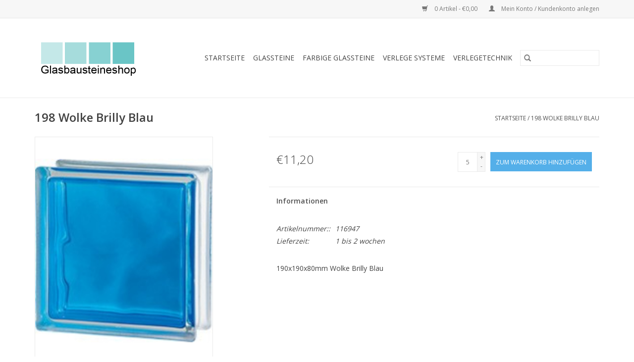

--- FILE ---
content_type: text/html;charset=utf-8
request_url: https://www.glasbausteineshop.de/198-wolke-brilly-blau.html
body_size: 5826
content:
<!DOCTYPE html>
<html lang="de">
  <head>
    <meta charset="utf-8"/>
<!-- [START] 'blocks/head.rain' -->
<!--

  (c) 2008-2026 Lightspeed Netherlands B.V.
  http://www.lightspeedhq.com
  Generated: 20-01-2026 @ 22:18:24

-->
<link rel="canonical" href="https://www.glasbausteineshop.de/198-wolke-brilly-blau.html"/>
<link rel="alternate" href="https://www.glasbausteineshop.de/index.rss" type="application/rss+xml" title="Neue Produkte"/>
<meta name="robots" content="noodp,noydir"/>
<meta name="google-site-verification" content="O8QRnbIlp7huioZRYD7Yz6HH7AsKtEJ5aBu0Ycb4twU"/>
<meta property="og:url" content="https://www.glasbausteineshop.de/198-wolke-brilly-blau.html?source=facebook"/>
<meta property="og:site_name" content="Glasbausteineshop.de | Glasbausteine | Glasbaustein | Glassteine | Glasstein | Deutschland"/>
<meta property="og:title" content="198 Wolke Brilly Blau"/>
<meta property="og:description" content="190x190x80mm Wolke Brilly Blau"/>
<meta property="og:image" content="https://cdn.webshopapp.com/shops/28452/files/8036735/198-wolke-brilly-blau.jpg"/>
<!--[if lt IE 9]>
<script src="https://cdn.webshopapp.com/assets/html5shiv.js?2025-02-20"></script>
<![endif]-->
<!-- [END] 'blocks/head.rain' -->
    <title>198 Wolke Brilly Blau - Glasbausteineshop.de | Glasbausteine | Glasbaustein | Glassteine | Glasstein | Deutschland</title>
    <meta name="description" content="190x190x80mm Wolke Brilly Blau" />
    <meta name="keywords" content="198, Wolke, Brilly, Blau, Glasbaustein, Glasbausteine, Glassteine, Glasstein, Solaris, Seves, Vitrablok, Deutschland, Glassblocks, Glassteine kaufen, deutschland" />
    <meta http-equiv="X-UA-Compatible" content="IE=edge,chrome=1">
    <meta name="viewport" content="width=device-width, initial-scale=1.0">
    <meta name="apple-mobile-web-app-capable" content="yes">
    <meta name="apple-mobile-web-app-status-bar-style" content="black">

    <link rel="shortcut icon" href="https://cdn.webshopapp.com/shops/28452/themes/118433/v/21558/assets/favicon.ico?20200430213856" type="image/x-icon" />
    <link href='//fonts.googleapis.com/css?family=Open%20Sans:400,300,600' rel='stylesheet' type='text/css'>
    <link href='//fonts.googleapis.com/css?family=Open%20Sans:400,300,600' rel='stylesheet' type='text/css'>
    <link rel="shortcut icon" href="https://cdn.webshopapp.com/shops/28452/themes/118433/v/21558/assets/favicon.ico?20200430213856" type="image/x-icon" />
    <link rel="stylesheet" href="https://cdn.webshopapp.com/shops/28452/themes/118433/assets/bootstrap-min.css?2025091015500020200921091826" />
    <link rel="stylesheet" href="https://cdn.webshopapp.com/shops/28452/themes/118433/assets/style.css?2025091015500020200921091826" />
    <link rel="stylesheet" href="https://cdn.webshopapp.com/shops/28452/themes/118433/assets/settings.css?2025091015500020200921091826" />
    <link rel="stylesheet" href="https://cdn.webshopapp.com/assets/gui-2-0.css?2025-02-20" />
    <link rel="stylesheet" href="https://cdn.webshopapp.com/assets/gui-responsive-2-0.css?2025-02-20" />
    <link rel="stylesheet" href="https://cdn.webshopapp.com/shops/28452/themes/118433/assets/custom.css?2025091015500020200921091826" />
        <link rel="stylesheet" href="https://cdn.webshopapp.com/shops/28452/themes/118433/assets/tutorial.css?2025091015500020200921091826" />
    
    <script src="https://cdn.webshopapp.com/assets/jquery-1-9-1.js?2025-02-20"></script>
    <script src="https://cdn.webshopapp.com/assets/jquery-ui-1-10-1.js?2025-02-20"></script>

    <script type="text/javascript" src="https://cdn.webshopapp.com/shops/28452/themes/118433/assets/global.js?2025091015500020200921091826"></script>
		<script type="text/javascript" src="https://cdn.webshopapp.com/shops/28452/themes/118433/assets/bootstrap-min.js?2025091015500020200921091826"></script>
    <script type="text/javascript" src="https://cdn.webshopapp.com/shops/28452/themes/118433/assets/jcarousel.js?2025091015500020200921091826"></script>
    <script type="text/javascript" src="https://cdn.webshopapp.com/assets/gui.js?2025-02-20"></script>
    <script type="text/javascript" src="https://cdn.webshopapp.com/assets/gui-responsive-2-0.js?2025-02-20"></script>

    <script type="text/javascript" src="https://cdn.webshopapp.com/shops/28452/themes/118433/assets/share42.js?2025091015500020200921091826"></script>

    <!--[if lt IE 9]>
    <link rel="stylesheet" href="https://cdn.webshopapp.com/shops/28452/themes/118433/assets/style-ie.css?2025091015500020200921091826" />
    <![endif]-->
    <link rel="stylesheet" media="print" href="https://cdn.webshopapp.com/shops/28452/themes/118433/assets/print-min.css?2025091015500020200921091826" />
  </head>
  <body class="tutorial--on">
    <header>
  <div class="topnav">
    <div class="container">
      
      <div class="right">
        <span role="region" aria-label="Ihr Warenkorb">
          <a href="https://www.glasbausteineshop.de/cart/" title="Ihr Warenkorb" class="cart">
            <span class="glyphicon glyphicon-shopping-cart"></span>
            0 Artikel - €0,00
          </a>
        </span>
        <span>
          <a href="https://www.glasbausteineshop.de/account/" title="Mein Konto" class="my-account">
            <span class="glyphicon glyphicon-user"></span>
                        	Mein Konto / Kundenkonto anlegen
                      </a>
        </span>
      </div>
    </div>
  </div>

  <div class="navigation container">
    <div class="align">
      <div class="burger">
        <button type="button" aria-label="Open menu">
          <img src="https://cdn.webshopapp.com/shops/28452/themes/118433/assets/hamburger.png?20200430214405" width="32" height="32" alt="Menu">
        </button>
      </div>

              <div class="vertical logo">
          <a href="https://www.glasbausteineshop.de/" title="Glasbausteineshop.de | Glasbausteine | Glasbaustein | Glassteine | Glasstein | Deutschland">
            <img src="https://cdn.webshopapp.com/shops/28452/themes/118433/assets/logo.png?2025091015500020200921091826" alt="Glasbausteineshop.de | Glasbausteine | Glasbaustein | Glassteine | Glasstein | Deutschland" />
          </a>
        </div>
      
      <nav class="nonbounce desktop vertical">
        <form action="https://www.glasbausteineshop.de/search/" method="get" id="formSearch" role="search">
          <input type="text" name="q" autocomplete="off" value="" aria-label="Suchen" />
          <button type="submit" class="search-btn" title="Suchen">
            <span class="glyphicon glyphicon-search"></span>
          </button>
        </form>
        <ul region="navigation" aria-label=Navigation menu>
          <li class="item home ">
            <a class="itemLink" href="https://www.glasbausteineshop.de/">Startseite</a>
          </li>
          
                    	<li class="item sub">
              <a class="itemLink" href="https://www.glasbausteineshop.de/glassteine/" title="Glassteine">
                Glassteine
              </a>
                            	<span class="glyphicon glyphicon-play"></span>
                <ul class="subnav">
                                      <li class="subitem">
                      <a class="subitemLink" href="https://www.glasbausteineshop.de/glassteine/190x190x80mm/" title="190x190x80mm">190x190x80mm</a>
                                          </li>
                	                    <li class="subitem">
                      <a class="subitemLink" href="https://www.glasbausteineshop.de/glassteine/190x90x80mm/" title="190x90x80mm">190x90x80mm</a>
                                          </li>
                	                    <li class="subitem">
                      <a class="subitemLink" href="https://www.glasbausteineshop.de/glassteine/115x115x80mm/" title="115x115x80mm">115x115x80mm</a>
                                          </li>
                	                    <li class="subitem">
                      <a class="subitemLink" href="https://www.glasbausteineshop.de/glassteine/240x240x80mm/" title="240x240x80mm">240x240x80mm</a>
                                          </li>
                	                    <li class="subitem">
                      <a class="subitemLink" href="https://www.glasbausteineshop.de/glassteine/300x300x100mm/" title="300x300x100mm">300x300x100mm</a>
                                          </li>
                	                    <li class="subitem">
                      <a class="subitemLink" href="https://www.glasbausteineshop.de/glassteine/eck-und-eindsteine/" title="Eck und Eindsteine">Eck und Eindsteine</a>
                                          </li>
                	              	</ul>
                          </li>
                    	<li class="item sub">
              <a class="itemLink" href="https://www.glasbausteineshop.de/farbige-glassteine/" title="Farbige Glassteine">
                Farbige Glassteine
              </a>
                            	<span class="glyphicon glyphicon-play"></span>
                <ul class="subnav">
                                      <li class="subitem">
                      <a class="subitemLink" href="https://www.glasbausteineshop.de/farbige-glassteine/eingefaerbt/" title="Eingefärbt">Eingefärbt</a>
                                          </li>
                	                    <li class="subitem">
                      <a class="subitemLink" href="https://www.glasbausteineshop.de/farbige-glassteine/190x190x80mm/" title="190x190x80mm">190x190x80mm</a>
                                          </li>
                	              	</ul>
                          </li>
                    	<li class="item">
              <a class="itemLink" href="https://www.glasbausteineshop.de/verlege-systeme/" title="Verlege systeme">
                Verlege systeme
              </a>
                          </li>
          
          
                                    <li class="item sub">
                <a class="itemLink" href="https://www.glasbausteineshop.de/blogs/verlegetechnik/" title="Verlegetechnik">Verlegetechnik</a>
                <ul class="subnav">
                                    	<li class="subitem">
                      <a class="subitemLink" href="https://www.glasbausteineshop.de/blogs/verlegetechnik/fertigelement-system/" title="Fertigelement-System"  aria-label="Article Fertigelement-System">Fertigelement-System</a>
                  	</li>
                                    	<li class="subitem">
                      <a class="subitemLink" href="https://www.glasbausteineshop.de/blogs/verlegetechnik/trockenverlege-system/" title="Trockenverlege-System"  aria-label="Article Trockenverlege-System">Trockenverlege-System</a>
                  	</li>
                                    	<li class="subitem">
                      <a class="subitemLink" href="https://www.glasbausteineshop.de/blogs/verlegetechnik/maurer-system/" title="Maurer-System"  aria-label="Article Maurer-System">Maurer-System</a>
                  	</li>
                                  </ul>
              </li>
                      
          
                  </ul>

        <span class="glyphicon glyphicon-remove"></span>
      </nav>
    </div>
  </div>
</header>

    <div class="wrapper">
      <div class="container content" role="main">
                <div>
  <div class="page-title row">
    <div class="col-sm-6 col-md-6">
      <h1 class="product-page">
                  198 Wolke Brilly Blau
              </h1>

          </div>

  	<div class="col-sm-6 col-md-6 breadcrumbs text-right" role="nav" aria-label="Breadcrumbs">
  <a href="https://www.glasbausteineshop.de/" title="Startseite">Startseite</a>

      / <a href="https://www.glasbausteineshop.de/198-wolke-brilly-blau.html" aria-current="true">198 Wolke Brilly Blau</a>
  </div>
	</div>

  <div class="product-wrap row">
    <div class="product-img col-sm-4 col-md-4" role="article" aria-label="Product images">
      <div class="zoombox">
        <div class="images">
                      <a class="zoom first" data-image-id="8036735">
                                              	<img src="https://cdn.webshopapp.com/shops/28452/files/8036735/1600x2048x2/198-wolke-brilly-blau.jpg" alt="198 Wolke Brilly Blau">
                                          </a>
                  </div>

        <div class="thumbs row">
                      <div class="col-xs-3 col-sm-4 col-md-4">
              <a data-image-id="8036735">
                                                    	<img src="https://cdn.webshopapp.com/shops/28452/files/8036735/156x230x2/198-wolke-brilly-blau.jpg" alt="198 Wolke Brilly Blau" title="198 Wolke Brilly Blau"/>
                                                </a>
            </div>
                  </div>
      </div>
    </div>

    <div class="product-info col-sm-8 col-md-7 col-md-offset-1">
      <form action="https://www.glasbausteineshop.de/cart/add/8828279/" id="product_configure_form" method="post">
                  <input type="hidden" name="bundle_id" id="product_configure_bundle_id" value="">
        
        <div class="product-price row">
          <div class="price-wrap col-xs-5 col-md-5">
                        <span class="price" style="line-height: 30px;">€11,20
                                        </span>
          </div>

          <div class="cart col-xs-7 col-md-7">
            <div class="cart">
                            	<input type="text" name="quantity" value="5" aria-label="Menge" />
                <div class="change">
                  <button type="button" onclick="updateQuantity('up');" class="up" aria-label="Increase quantity by 1">+</button>
                  <button type="button" onclick="updateQuantity('down');" class="down" aria-label="Decrease quantity by 1">-</button>
                </div>
              	<button type="button" onclick="$('#product_configure_form').submit();" class="btn glyphicon glyphicon-shopping-cart" title="Zum Warenkorb hinzufügen" style="padding: 0px 10px;" aria-label="Zum Warenkorb hinzufügen">
                	<span aria-hidden="true">Zum Warenkorb hinzufügen</span>
              	</button>
                          </div>
          </div>
        </div>
      </form>

      <div class="product-tabs row">
        <div class="tabs">
          <ul>
            <li class="active col-2 information"><a rel="info" href="#">Informationen</a></li>
                                  </ul>
        </div>

        <div class="tabsPages">
          <div class="page info active">
            <table class="details">
            	              	                  <tr class="articlenumber">
                    <td>Artikelnummer::</td>
                    <td>116947</td>
                  </tr>
              	   						
              
                              <tr class="deliverytime">
                  <td>Lieferzeit:</td>
                  <td>1 bis 2 wochen</td>
                </tr>
              
              
            </table>

                        <div class="clearfix"></div>

            <p>190x190x80mm Wolke Brilly Blau</p>

                      </div>
          
          <div class="page reviews">
            
            <div class="bottom">
              <div class="right">
                <a href="https://www.glasbausteineshop.de/account/review/5048065/">Ihre Bewertung hinzufügen</a>
              </div>
              <span>0</span> Sterne, basierend auf <span>0</span> Bewertungen
            </div>
          </div>
        </div>
      </div>
    </div>
  </div>

  <div class="product-actions row" role="complementary">
    <div class="social-media col-xs-12 col-md-4" role="group" aria-label="Share on social media">
      <div class="share42init" data-url="https://www.glasbausteineshop.de/198-wolke-brilly-blau.html" data-image="https://cdn.webshopapp.com/shops/28452/files/8036735/300x250x2/198-wolke-brilly-blau.jpg"></div>
    </div>

    <div class="col-md-7 col-xs-12 col-md-offset-1">
      <div class="tags-actions row">
        <div class="tags col-xs-12 col-md-4" role="group" aria-label="Schlagworte">
                    	<a href="https://www.glasbausteineshop.de/tags/farben/" title="Farben">Farben</a> /                     	<a href="https://www.glasbausteineshop.de/tags/glasbaustein/" title="Glasbaustein">Glasbaustein</a> /                     	<a href="https://www.glasbausteineshop.de/tags/glasbausteine/" title="Glasbausteine">Glasbausteine</a> /                     	<a href="https://www.glasbausteineshop.de/tags/glasstein/" title="Glasstein">Glasstein</a> /                     	<a href="https://www.glasbausteineshop.de/tags/glassteine/" title="Glassteine">Glassteine</a> /                     	<a href="https://www.glasbausteineshop.de/tags/seves/" title="Seves">Seves</a> /                     	<a href="https://www.glasbausteineshop.de/tags/solaris/" title="Solaris">Solaris</a>                             </div>

        <div class="actions col-xs-12 col-md-8 text-right" role="group" aria-label="Actions">
          <a href="https://www.glasbausteineshop.de/account/wishlistAdd/5048065/?variant_id=8828279" title="Zur Wunschliste hinzufügen">
            Zur Wunschliste hinzufügen
          </a> /
          <a href="https://www.glasbausteineshop.de/compare/add/8828279/" title="Zum Vergleich hinzufügen">
            Zum Vergleich hinzufügen
          </a> /
                    <a href="#" onclick="window.print(); return false;" title="Drucken">
            Drucken
          </a>
        </div>
      </div>
    </div>
  </div>

	
  		<div class="products related row">
      <div class="col-md-12">
        <h3>Ergänzende Produkte</h3>
      </div>
            	<div class="product col-xs-6 col-sm-3 col-md-3">
  <div class="image-wrap">
    <a href="https://www.glasbausteineshop.de/198-wolke-brilly-emerald.html" title="198 Wolke Brilly Emerald">
                      <img src="https://cdn.webshopapp.com/shops/28452/files/8036794/262x276x2/198-wolke-brilly-emerald.jpg" width="262" height="276" alt="198 Wolke Brilly Emerald" title="198 Wolke Brilly Emerald" />
                </a>

    <div class="description text-center">
      <a href="https://www.glasbausteineshop.de/198-wolke-brilly-emerald.html" title="198 Wolke Brilly Emerald">
                <div class="text">
                    190x190x80mm Wolke Brilly Emerald
                  </div>
      </a>
      <a href="https://www.glasbausteineshop.de/cart/add/8828300/" class="cart">Zum Warenkorb hinzufügen</a>    </div>
  </div>

  <div class="info">
    <a href="https://www.glasbausteineshop.de/198-wolke-brilly-emerald.html" title="198 Wolke Brilly Emerald" class="title">
        198 Wolke Brilly Emerald     </a>

    <div class="left">
    
    €11,20 
   </div>
         </div>
</div>



            	<div class="product col-xs-6 col-sm-3 col-md-3">
  <div class="image-wrap">
    <a href="https://www.glasbausteineshop.de/198-wolke-brilly-violet.html" title="198 Wolke Brilly Violet">
                      <img src="https://cdn.webshopapp.com/shops/28452/files/8036780/262x276x2/198-wolke-brilly-violet.jpg" width="262" height="276" alt="198 Wolke Brilly Violet" title="198 Wolke Brilly Violet" />
                </a>

    <div class="description text-center">
      <a href="https://www.glasbausteineshop.de/198-wolke-brilly-violet.html" title="198 Wolke Brilly Violet">
                <div class="text">
                    190x190x80mm Wolke Brilly Violet
                  </div>
      </a>
      <a href="https://www.glasbausteineshop.de/cart/add/8828284/" class="cart">Zum Warenkorb hinzufügen</a>    </div>
  </div>

  <div class="info">
    <a href="https://www.glasbausteineshop.de/198-wolke-brilly-violet.html" title="198 Wolke Brilly Violet" class="title">
        198 Wolke Brilly Violet     </a>

    <div class="left">
    
    €11,20 
   </div>
         </div>
</div>


<div class="clearfix visible-xs"></div>

            	<div class="product col-xs-6 col-sm-3 col-md-3">
  <div class="image-wrap">
    <a href="https://www.glasbausteineshop.de/198-wolke-brilly-knallrot.html" title="198 Wolke Brilly Knallrot">
                      <img src="https://cdn.webshopapp.com/shops/28452/files/8036724/262x276x2/198-wolke-brilly-knallrot.jpg" width="262" height="276" alt="198 Wolke Brilly Knallrot" title="198 Wolke Brilly Knallrot" />
                </a>

    <div class="description text-center">
      <a href="https://www.glasbausteineshop.de/198-wolke-brilly-knallrot.html" title="198 Wolke Brilly Knallrot">
                <div class="text">
                    190x190x80mm Wolke Brilly Knallrot
                  </div>
      </a>
      <a href="https://www.glasbausteineshop.de/cart/add/8828262/" class="cart">Zum Warenkorb hinzufügen</a>    </div>
  </div>

  <div class="info">
    <a href="https://www.glasbausteineshop.de/198-wolke-brilly-knallrot.html" title="198 Wolke Brilly Knallrot" class="title">
        198 Wolke Brilly Knallrot     </a>

    <div class="left">
    
    €11,20 
   </div>
         </div>
</div>



            	<div class="product col-xs-6 col-sm-3 col-md-3">
  <div class="image-wrap">
    <a href="https://www.glasbausteineshop.de/198-wolke-brilly-rot-ruby.html" title="198 Wolke Brilly Rot (Ruby)">
                      <img src="https://cdn.webshopapp.com/shops/28452/files/8036715/262x276x2/198-wolke-brilly-rot-ruby.jpg" width="262" height="276" alt="198 Wolke Brilly Rot (Ruby)" title="198 Wolke Brilly Rot (Ruby)" />
                </a>

    <div class="description text-center">
      <a href="https://www.glasbausteineshop.de/198-wolke-brilly-rot-ruby.html" title="198 Wolke Brilly Rot (Ruby)">
                <div class="text">
                    190x190x80mm Wolke Brilly Rot (Ruby)
                  </div>
      </a>
      <a href="https://www.glasbausteineshop.de/cart/add/8828228/" class="cart">Zum Warenkorb hinzufügen</a>    </div>
  </div>

  <div class="info">
    <a href="https://www.glasbausteineshop.de/198-wolke-brilly-rot-ruby.html" title="198 Wolke Brilly Rot (Ruby)" class="title">
        198 Wolke Brilly Rot (Ruby)     </a>

    <div class="left">
    
    €11,20 
   </div>
         </div>
</div>


<div class="clearfix visible-xs"></div>

            	<div class="product col-xs-6 col-sm-3 col-md-3">
  <div class="image-wrap">
    <a href="https://www.glasbausteineshop.de/198-wolke-brilly-orange.html" title="198 Wolke Brilly Orange">
                      <img src="https://cdn.webshopapp.com/shops/28452/files/8036633/262x276x2/198-wolke-brilly-orange.jpg" width="262" height="276" alt="198 Wolke Brilly Orange" title="198 Wolke Brilly Orange" />
                </a>

    <div class="description text-center">
      <a href="https://www.glasbausteineshop.de/198-wolke-brilly-orange.html" title="198 Wolke Brilly Orange">
                <div class="text">
                    190x190x80mm Wolke Brilly Orange
                  </div>
      </a>
      <a href="https://www.glasbausteineshop.de/cart/add/8828216/" class="cart">Zum Warenkorb hinzufügen</a>    </div>
  </div>

  <div class="info">
    <a href="https://www.glasbausteineshop.de/198-wolke-brilly-orange.html" title="198 Wolke Brilly Orange" class="title">
        198 Wolke Brilly Orange     </a>

    <div class="left">
    
    €11,20 
   </div>
         </div>
</div>



          </div>
	</div>


<script src="https://cdn.webshopapp.com/shops/28452/themes/118433/assets/jquery-zoom-min.js?2025091015500020200921091826" type="text/javascript"></script>
<script type="text/javascript">
function updateQuantity(way){
    var quantity = parseInt($('.cart input').val());

    if (way == 'up'){
        if (quantity < 10000){
            quantity++;
        } else {
            quantity = 10000;
        }
    } else {
        if (quantity > 5){
            quantity--;
        } else {
            quantity = 5;
        }
    }

    $('.cart input').val(quantity);
}
</script>

<div itemscope itemtype="https://schema.org/Product">
  <meta itemprop="name" content="198 Wolke Brilly Blau">
  <meta itemprop="image" content="https://cdn.webshopapp.com/shops/28452/files/8036735/300x250x2/198-wolke-brilly-blau.jpg" />    <meta itemprop="description" content="190x190x80mm Wolke Brilly Blau" />  <meta itemprop="itemCondition" itemtype="https://schema.org/OfferItemCondition" content="https://schema.org/NewCondition"/>
    <meta itemprop="mpn" content="116947" />  

<div itemprop="offers" itemscope itemtype="https://schema.org/Offer">
      <meta itemprop="price" content="11.20" />
    <meta itemprop="priceCurrency" content="EUR" />
    <meta itemprop="validFrom" content="2026-01-20" />
  <meta itemprop="priceValidUntil" content="2026-04-20" />
  <meta itemprop="url" content="https://www.glasbausteineshop.de/198-wolke-brilly-blau.html" />
 </div>
</div>
      </div>

      <footer>
  <hr class="full-width" />
  <div class="container">
    <div class="social row">
      
            	<div class="social-media col-xs-12 col-md-12  text-center tutorial__hover">
        	<div class="inline-block relative">
          	          	<a href="@Glasbausteine" class="social-icon twitter" target="_blank" aria-label="Twitter Glasbausteineshop.de | Glasbausteine | Glasbaustein | Glassteine | Glasstein | Deutschland"></a>          	          	          	          	          	<a href="https://www.instagram.com/glasbausteineshop/" class="social-icon instagram" target="_blank" aria-label="Instagram Glasbausteineshop.de | Glasbausteine | Glasbaustein | Glassteine | Glasstein | Deutschland"></a>
          	              <div class="absolute top-0 right-0 left-0 bottom-0 text-center tutorial__fade tutorial__fade-center--dark tutorial__social hidden-xs">
                <a href="/admin/auth/login?redirect=theme/preview/general/header/tutorial" class="p1 block hightlight-color tutorial__background border tutorial__border-color tutorial__add-button tutorial__border-radius" target="_blank">
                  <i class="glyphicon glyphicon-plus-sign tutorial__add-button-icon"></i><span class="bold tutorial__add-button-text">Social Media einstellen</span>
                </a>
              </div>
                    	</div>
      	</div>
          </div>

    <hr class="full-width" />

    <div class="links row">
      <div class="col-xs-12 col-sm-3 col-md-3" role="article" aria-label="Kundendienst links">
        <label class="footercollapse" for="_1">
          <strong>Kundendienst</strong>
          <span class="glyphicon glyphicon-chevron-down hidden-sm hidden-md hidden-lg"></span>
        </label>
        <input class="footercollapse_input hidden-md hidden-lg hidden-sm" id="_1" type="checkbox">
        <div class="list">
          <ul class="no-underline no-list-style">
                          <li>
                <a href="https://www.glasbausteineshop.de/service/about/" title="Uber uns" >
                  Uber uns
                </a>
              </li>
                          <li>
                <a href="https://www.glasbausteineshop.de/service/general-terms-conditions/" title="Impressum" >
                  Impressum
                </a>
              </li>
                          <li>
                <a href="https://www.glasbausteineshop.de/service/disclaimer/" title="Haftungsausschluss" >
                  Haftungsausschluss
                </a>
              </li>
                          <li>
                <a href="https://www.glasbausteineshop.de/service/privacy-policy/" title="Privacy Policy" >
                  Privacy Policy
                </a>
              </li>
                          <li>
                <a href="https://www.glasbausteineshop.de/service/payment-methods/" title="Zahlung" >
                  Zahlung
                </a>
              </li>
                          <li>
                <a href="https://www.glasbausteineshop.de/service/shipping-returns/" title="Liefer- und Versandkosten" >
                  Liefer- und Versandkosten
                </a>
              </li>
                          <li>
                <a href="https://www.glasbausteineshop.de/service/" title="Unsere AGB&#039;s" >
                  Unsere AGB&#039;s
                </a>
              </li>
                          <li>
                <a href="https://www.glasbausteineshop.de/sitemap/" title="Sitemap" >
                  Sitemap
                </a>
              </li>
                          <li>
                <a href="https://www.glasbausteineshop.de/service/beispiele-und-ideen/" title="Beispiele und Ideen" >
                  Beispiele und Ideen
                </a>
              </li>
                          <li>
                <a href="https://www.glasbausteineshop.de/service/links/" title="Links" >
                  Links
                </a>
              </li>
                      </ul>
        </div>
      </div>

      <div class="col-xs-12 col-sm-3 col-md-3" role="article" aria-label="Produkte links">
    		<label class="footercollapse" for="_2">
        	<strong>Produkte</strong>
          <span class="glyphicon glyphicon-chevron-down hidden-sm hidden-md hidden-lg"></span>
        </label>
        <input class="footercollapse_input hidden-md hidden-lg hidden-sm" id="_2" type="checkbox">
        <div class="list">
          <ul>
            <li><a href="https://www.glasbausteineshop.de/collection/" title="Alle Produkte">Alle Produkte</a></li>
                        <li><a href="https://www.glasbausteineshop.de/collection/?sort=newest" title="Neue Produkte">Neue Produkte</a></li>
            <li><a href="https://www.glasbausteineshop.de/collection/offers/" title="Angebote">Angebote</a></li>
                        <li><a href="https://www.glasbausteineshop.de/tags/" title="Schlagworte">Schlagworte</a></li>            <li><a href="https://www.glasbausteineshop.de/index.rss" title="RSS feed">RSS feed</a></li>
          </ul>
        </div>
      </div>

      <div class="col-xs-12 col-sm-3 col-md-3" role="article" aria-label="Mein Konto links">
        <label class="footercollapse" for="_3">
        	<strong>
          	          		Mein Konto
          	        	</strong>
          <span class="glyphicon glyphicon-chevron-down hidden-sm hidden-md hidden-lg"></span>
        </label>
        <input class="footercollapse_input hidden-md hidden-lg hidden-sm" id="_3" type="checkbox">

        <div class="list">
          <ul>
            
                        	            		<li><a href="https://www.glasbausteineshop.de/account/" title="Kundenkonto anlegen">Kundenkonto anlegen</a></li>
            	                        	            		<li><a href="https://www.glasbausteineshop.de/account/orders/" title="Meine Bestellungen">Meine Bestellungen</a></li>
            	                        	                        	            		<li><a href="https://www.glasbausteineshop.de/account/wishlist/" title="Mein Wunschzettel">Mein Wunschzettel</a></li>
            	                        	                      </ul>
        </div>
      </div>

      <div class="col-xs-12 col-sm-3 col-md-3" role="article" aria-label="Company info">
      	<label class="footercollapse" for="_4">
      		<strong>
                        	Glasbausteineshop.de
                      </strong>
          <span class="glyphicon glyphicon-chevron-down hidden-sm hidden-md hidden-lg"></span>
        </label>
        <input class="footercollapse_input hidden-md hidden-lg hidden-sm" id="_4" type="checkbox">

        <div class="list">
        	          	<span class="contact-description">Ihre specialist fur glasbausteine</span>
                  	          	<div class="contact" role="group" aria-label="Phone number: www.glasbausteineshop.de">
            	<span class="glyphicon glyphicon-earphone"></span>
            	www.glasbausteineshop.de
          	</div>
        	        	          	<div class="contact">
            	<span class="glyphicon glyphicon-envelope"></span>
            	<a href="/cdn-cgi/l/email-protection#5b32353d341b3c373a28393a2e282f3e32353e2833342b753f3e" title="Email" aria-label="E-Mail: info@glasbausteineshop.de">
              	<span class="__cf_email__" data-cfemail="7910171f16391e15180a1b180c0a0d1c10171c0a111609571d1c">[email&#160;protected]</span>
            	</a>
          	</div>
        	        </div>

                
                  <div class="hallmarks">
                          <a href="http://www.sevesglassblock.com" title="Seves" target="_blank">
                                	<img src="https://static.webshopapp.com/shops/028452/files/008762697/seves-glassblock-logo.jpg" alt="Seves" title="Seves" />
                              </a>
                      </div>
              </div>
    </div>
  	<hr class="full-width" />
  </div>

  <div class="copyright-payment">
    <div class="container">
      <div class="row">
        <div class="copyright col-md-6">
          © Copyright 2026 Glasbausteineshop.de | Glasbausteine | Glasbaustein | Glassteine | Glasstein | Deutschland
                    	- Powered by
          	          		<a href="https://www.lightspeedhq.de/" title="Lightspeed" target="_blank" aria-label="Powered by Lightspeed">Lightspeed</a>
          		          	                  </div>
        <div class="payments col-md-6 text-right">
                      <a href="https://www.glasbausteineshop.de/service/payment-methods/" title="PayPal">
              <img src="https://cdn.webshopapp.com/assets/icon-payment-paypal.png?2025-02-20" alt="PayPal" />
            </a>
                      <a href="https://www.glasbausteineshop.de/service/payment-methods/" title="Bank transfer">
              <img src="https://cdn.webshopapp.com/assets/icon-payment-banktransfer.png?2025-02-20" alt="Bank transfer" />
            </a>
                      <a href="https://www.glasbausteineshop.de/service/payment-methods/" title="Belfius">
              <img src="https://cdn.webshopapp.com/assets/icon-payment-belfius.png?2025-02-20" alt="Belfius" />
            </a>
                      <a href="https://www.glasbausteineshop.de/service/payment-methods/" title="Bancontact / Mister Cash">
              <img src="https://cdn.webshopapp.com/assets/icon-payment-mistercash.png?2025-02-20" alt="Bancontact / Mister Cash" />
            </a>
                      <a href="https://www.glasbausteineshop.de/service/payment-methods/" title="SOFORT Banking">
              <img src="https://cdn.webshopapp.com/assets/icon-payment-directebanking.png?2025-02-20" alt="SOFORT Banking" />
            </a>
                      <a href="https://www.glasbausteineshop.de/service/payment-methods/" title="Visa">
              <img src="https://cdn.webshopapp.com/assets/icon-payment-visa.png?2025-02-20" alt="Visa" />
            </a>
                  </div>
      </div>
    </div>
  </div>
</footer>
    </div>
    <!-- [START] 'blocks/body.rain' -->
<script data-cfasync="false" src="/cdn-cgi/scripts/5c5dd728/cloudflare-static/email-decode.min.js"></script><script>
(function () {
  var s = document.createElement('script');
  s.type = 'text/javascript';
  s.async = true;
  s.src = 'https://www.glasbausteineshop.de/services/stats/pageview.js?product=5048065&hash=938f';
  ( document.getElementsByTagName('head')[0] || document.getElementsByTagName('body')[0] ).appendChild(s);
})();
</script>
<!-- [END] 'blocks/body.rain' -->
          <script type="text/javascript" src="https://cdn.webshopapp.com/shops/28452/themes/118433/assets/tutorial.js?2025091015500020200921091826"></script>
      </body>
</html>


--- FILE ---
content_type: text/javascript;charset=utf-8
request_url: https://www.glasbausteineshop.de/services/stats/pageview.js?product=5048065&hash=938f
body_size: -412
content:
// SEOshop 20-01-2026 22:18:26